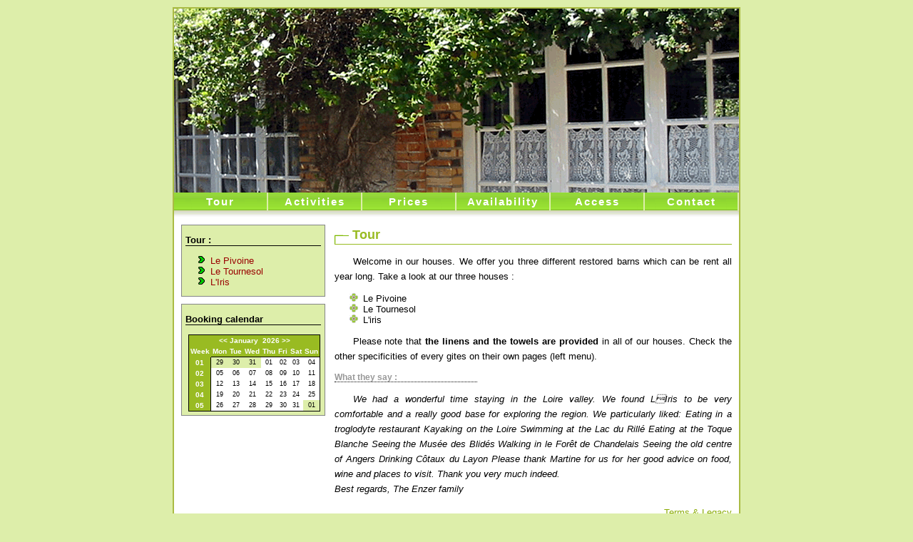

--- FILE ---
content_type: text/html; charset=utf-8
request_url: http://www.lepetitanjou.com/en/bed-breakfast-maine-loire/rent-barns-france.html?dt=2024+06+13
body_size: 6710
content:
<!DOCTYPE html PUBLIC "-//W3C//DTD XHTML 1.0 Transitional//EN" "http://www.w3.org/TR/xhtml1/DTD/xhtml1-transitional.dtd">
<html xmlns="http://www.w3.org/1999/xhtml">
<head>
<base href="" /><title>
Visit our barn rental near Angers | Les Gites du Petit Anjou</title>
<meta http-equiv="content-type" content="text/html; charset=UTF-8" />
<meta http-equiv="content-language" content="en" />
<meta name="description" content="Catherine and Jean-François Meillac welcome you in three newly colourful restored barns, grouped round the courtyard of a large country house. Enjoy your journey in our houses with the traditions of the Maine et Loire region." />
<meta name="keywords" content="gîte, gite, rustic, rent, rental, holidays, small, petit, anjou, petit-anjou, gîte du petit anjou, loire, wine, red wine, champaign, angers, bohalle, la bohalle, catherine, catherine meillac, jean-françois meillac, jean françois meillac, room, bathroom, sleeping room, summer time, summer, float, rural gite, rural gîte, saison rental, rental advert,holiday rental,gites de france,france, french, house rental,holidays france, castle, anjou, anjous castle, loires castle" />
<meta name="author" content="ALPIXEL" />
<link rel="stylesheet" type="text/css" href="../../css/main.css" />
<link rel="stylesheet" href="../../css/slimbox.css" type="text/css" media="screen" />
<script type="text/javascript" src="../../scripts/mootools.v1.11.js"></script>
<script type="text/javascript" src="../../scripts/slimbox.js"></script>
</head>
<body>
<div id="conteneur">
  <a href="../index.html" id="header"><img src="../../img/banniere.png" alt="Home" /></a>
  <ul id="navigation">
    <li><a href="rent-barns-france.html">Tour</a></li>
    <li><a href="../activities-wine-maine-loire.html">Activities</a></li>
    <li><a href="../offers-rent-barn-maine-loire.html">Prices</a></li>
    <li><a href="../disponibilities-barn-rural-maine-loire.html">Availability</a></li>
    <li><a href="../access-barn-maine-loire.html">Access</a></li>
    <li><a href="../contact-reservation-barn-maine-loire.html">Contact</a></li>
</ul>  <div id="partieGauche">
    <div id="sousmenu">
      <h3>Tour :</h3>
      <ul>
        <li class="liens"><a href="rent-barn-pivoine.html">Le Pivoine</a></li>
        <li class="liens"><a href="rent-barn-tournesol.html">Le Tournesol</a></li>
        <li class="liens"><a href="rent-barn-iris.html">L'Iris</a></li>
  </ul></div>
    <div id="reservation">
      <h3>Booking calendar</h3>
      
<table width="160" border="0" cellspacing="0" cellpadding="2" id="tableau_calendrier" summary="Booking calendar for the upcoming month">
  <thead>
    <tr>
      <td class='titremois' colspan="8" align="center"><a class='titremois' href="http://www.lepetitanjou.com/en/bed-breakfast-maine-loire/rent-barns-france.html?dt=2025+12+12">&lt;&lt;</a><a class='titremois'>&nbsp;January&nbsp;&nbsp;2026&nbsp;</a><a class='titremois' href="http://www.lepetitanjou.com/en/bed-breakfast-maine-loire/rent-barns-france.html?dt=2026+02+12">&gt;&gt;</a>      </td>
    </tr>
  </thead>
  <tbody id="listeDate">
    <tr>
      <td class='titreweek' align='center'>Week</td>
<td class='titrejours' align='center'>Mon</td>
<td class='titrejours' align='center'>Tue</td>
<td class='titrejours' align='center'>Wed</td>
<td class='titrejours' align='center'>Thu</td>
<td class='titrejours' align='center'>Fri</td>
<td class='titrejours' align='center'>Sat</td>
<td class='titrejours' align='center'>Sun</td>
    </tr>
    <tr><td class='titreweek2' align='center'>01</td>
<td class='titrenum2' align='center'>29</td>
<td class='titrenum2' align='center'>30</td>
<td class='titrenum2' align='center'>31</td>
<td class='titrenum' align='center'>01</td>
<td class='titrenum' align='center'>02</td>
<td class='titrenum' align='center'>03</td>
<td class='titrenum' align='center'>04</td>
</tr><tr><td class='titreweek2' align='center'>02</td>
<td class='titrenum' align='center'>05</td>
<td class='titrenum' align='center'>06</td>
<td class='titrenum' align='center'>07</td>
<td class='titrenum' align='center'>08</td>
<td class='titrenum' align='center'>09</td>
<td class='titrenum' align='center'>10</td>
<td class='titrenum' align='center'>11</td>
</tr><tr><td class='titreweek2' align='center'>03</td>
<td class='titrenum' align='center'>12</td>
<td class='titrenum' align='center'>13</td>
<td class='titrenum' align='center'>14</td>
<td class='titrenum' align='center'>15</td>
<td class='titrenum' align='center'>16</td>
<td class='titrenum' align='center'>17</td>
<td class='titrenum' align='center'>18</td>
</tr><tr><td class='titreweek2' align='center'>04</td>
<td class='titrenum' align='center'>19</td>
<td class='titrenum' align='center'>20</td>
<td class='titrenum' align='center'>21</td>
<td class='titrenum' align='center'>22</td>
<td class='titrenum' align='center'>23</td>
<td class='titrenum' align='center'>24</td>
<td class='titrenum' align='center'>25</td>
</tr><tr><td class='titreweek2' align='center'>05</td>
<td class='titrenum' align='center'>26</td>
<td class='titrenum' align='center'>27</td>
<td class='titrenum' align='center'>28</td>
<td class='titrenum' align='center'>29</td>
<td class='titrenum' align='center'>30</td>
<td class='titrenum' align='center'>31</td>
<td class='titrewend2' align='center'>01</td>
</tr>  </tbody>
</table>
    </div>
  </div>
  <div id="contenu">
    <h1>Tour</h1>
    <p>Welcome in our houses. We offer you three different restored barns which can be rent all year long. Take a look at our three houses :</p>
	<ul>
		<li>Le Pivoine</li>
		<li>Le Tournesol</li>
		<li>L'iris</li>
	</ul>
	<p>Please note that <b>the linens and the towels are provided</b> in all of our houses. Check the other specificities of every gites on their own pages (left menu).</p>
	<h3>What they say :</h3>
	<p><i>We had a wonderful time staying in the Loire valley. We found LIris to be very comfortable and a really good base for exploring the region. We particularly liked: Eating in a troglodyte restaurant Kayaking on the Loire Swimming at the Lac du Rillé Eating at the Toque Blanche Seeing the Musée des Blidés Walking in le Forêt de Chandelais Seeing the old centre of Angers Drinking Côtaux du Layon Please thank Martine for us for her good advice on food, wine and places to visit. Thank you very much indeed. <br />Best regards, The Enzer family</i></p>
  </div>
  <p id="footer"><a href="../mentions.php.html">Terms & Legacy</a><br />
    &copy; Le gîtes du Petit Anjou | 2007 - 2026</p>
</div>
<script src="http://www.google-analytics.com/urchin.js" type="text/javascript">
</script>
<script type="text/javascript">
_uacct = "UA-2398820-1";
urchinTracker();
</script>
</body>
</html>

--- FILE ---
content_type: text/css; charset=utf-8
request_url: http://www.lepetitanjou.com/css/main.css
body_size: 10469
content:
body
{
	margin: 10px 0 ;
	padding: 0 ;
	text-align: center ;
	font: 0.8em "Trebuchet MS", helvetica, sans-serif ;
	background: #dea ;
}

div#conteneur
{
	width: 792px;
	min-height: 550px;
	text-align: left;
	border: 2px solid #ab4;
	background: #fff;
	margin-top: 0;
	margin-right: auto;
	margin-bottom: 0;
	margin-left: auto;
	overflow: hidden;
}

/* Header */

#header
{
	height: 258px ;
	margin: 0 0 0 0;
}

#header img
{
	border: none;
}

/* Mise en forme du contenu + menu de gauche */


div#contenu
{
	margin-left: 225px;
	margin-right: 10px;
}


div#contenu h1
{
	text-indent: 25px;
	line-height: 25px ;
	font-size: 1.4em ;
	background: url(../img/puceh1.png) no-repeat left bottom ;
	color: #9b2 ;
	border-bottom: 1px solid #9b2 ;
}

div#contenu h3
{
	border-bottom: dotted 1px black;
	margin-right: auto;
	font-size: 0.9em;
	color:#999999;
	width: 200px;
	margin-top: 3px;
}

div#contenu h6
{
	color:#006600;
	margin-left: 35px;
	line-height: 1px;
}

div#contenuSimple h6
{
	color:#006600;
	margin-left: 35px;
	line-height: 1px;
}

div#contenu p
{
	text-align: justify ;
	text-indent: 2em ;
	line-height: 1.7em ;
}

div#contenu a
{
	color: #8a0 ;
}

div#contenu a:hover
{
	color: #9b2;
}

div#contenu li {
	list-style-image:url(../img/puce.png);
	text-align: justify;
}

div#contenu img {
	border: 0px solid black;
}

div#contenu img.imgdroite, div#contenuSimple img.imgdroite{
	float: right;
	display: block;
	margin: 0 0 0 0;
	margin-left: 2px;
}

div#contenu img.imgdroitetof, div#contenuSimple img.imgdroitetof{
	float: right;
	display: block;
	margin: 0 0 0 0;
	margin-left: 4px;
	border: 2px outset #8EB51F;
}

div#contenu img.imggauchetof, div#contenuSimple img.imggauchetof{
	float: left;
	display: block;
	margin: 0 0 0 0;
	margin-right: 4px;
	border: 2px outset #dea;
}


div#contenu img.imggauche, div#contenuSimple img.imggauche{
	float: left;
	display: block;
	margin-right: 2px;
}

div.stopfloat {
	clear:left;
	margin-left: 10px;
	margin-right: 10px;
	text-align: justify ;
	text-indent: 2em ;
	line-height: 1.7em ;
}

/* Ads Google */

div#aus {
	min-width: 200px;
	background-color:#dea;
	border: 1px solid #848686;
	margin-bottom: 10px;
}

/* Sous menu de gauche */

div#partieGauche {
	float:left;
	width: 200px;
	margin-left: 10px;
	margin-top: 10px;
}

div#partieGauche h3 {
	margin-right: 5px;
	margin-left: 5px;
	font-size:1em;
	border-bottom: 1px solid black;
}

div#partieGauche div#sousmenu li.liens {
	list-style-image:url(../img/pucemenudroit_off.png);
}

div#partieGauche div#sousmenu li.liensOn {
	list-style-image:url(../img/pucemenudroit_on.png);
	font-weight: bold;
}

div#partieGauche div#sousmenu a {
	color:#990000;
	text-decoration: none;
	float: none;
}

div#partieGauche div#sousmenu a:hover {
	text-decoration: none;
	border-bottom: 1px solid #990000;
}

div#sousmenu {
	min-width: 200px;
	background-color:#dea;
	border: 1px solid #848686;
	margin-bottom: 10px;
}

div#reservation {
	background-color:#dea;
	border: 1px solid #848686;
	min-width: 200px;
	margin-bottom: 10px;
	padding-bottom: 5px;
}

div#sousmenu li.ssousmenu {
	font-weight:normal;
	list-style-image:url(../img/pucemenudroit_ssmenu.png);
	margin-left: -25px;
}

div#sousmenu li.ssousmenu a {
	font-weight:normal;
	color:#990000;
	text-decoration: none;
}

div#sousmenu li.ssousmenu a:hover {
	font-weight:normal;
	text-decoration: none;
	border-bottom: 1px solid #990000;
}

div#sousmenu h2 {
	margin-left: 5px;
	margin-right: 5px;
	font-size: 1.1em;
	font-weight: bold;
}

div#sousmenu p {
	margin-left: 5px;
	margin-right: 5px;
	font-size: .9em;
	text-align: justify;
	text-indent: 2px;
}


/* Mise en forme contenu sans menu de gauche */

div#contenuSimple
{
	margin-right: 20px;
	margin-left: 20px;
}

fieldset
{
	border: 1px solid #99BB22;
}

fieldset legend
{
	font-weight: bold;
	margin-left: -2em;
	background-color: #99BB22;
	color: white;
}
div#contenuSimple h1
{
	padding-left: 25px ;
	line-height: 25px ;
	font-size: 1.4em ;
	background: url(../img/puceh1.png) no-repeat left bottom ;
	color: #9b2 ;
	border-bottom: 1px solid #9b2 ;
}

div#contenuSimple h3
{
	margin-left: 15px ;
	padding-left: 5px ;
	border-bottom: 1px solid #9b2 ;
	border-left: 3px solid #9b2 ;
	color: #9b2;
}


div#contenuSimple p
{
	text-align: justify ;
	text-indent: 2em ;
	line-height: 1.7em ;
}

div#contenuSimple span.nonident {
	margin-left: 3em;
	line-height: 1.7em ;
	font-style: italic;
}

div#contenuSimple a
{
	color: #8a0 ;
}

div#contenuSimple a:hover
{
	color: #9b2;
}

div#contenuSimple li {
list-style-image:url(../img/puce.png);
}

div input {
	background-color: #dea;
	border: 1px solid black;
	margin-bottom: 3px;
}



div select {
	background-color: #dea;
	border: 1px solid black;
	margin-bottom: 3px;
}

div textarea {
	background-color: #dea;
	border: 1px solid black;
	margin-bottom: 3px;
}

div label {
	display: inline ; 
	float: left ; 
	width: 90px ; 
	font-weight: bold ; 
}

div fieldset {
	padding-left: 35px ;
}

div label.no {
	display:inline;
	float: none;
	width: auto;
	margin-left: 0px;
}

div input#validation {

}

div fieldset {
	padding-top: 3px;
	margin-bottom: 3px;
}

div h5 {
	color:#FF0000;
	margin-left: 35px;
	line-height: 1px;
}

.lastname {
	display: none;
}

div .none {
	background-color: transparent;
	border: 0px solid black;
	margin-bottom: 0px;
}

/* Gestion des tableaux */

div#contenu table, div#contenuSimple table {
	margin-right: auto;
	margin-left: auto;
	border: 2px outset black;
	border-collapse: collapse;
}

div#contenu table thead tr td, div#contenuSimple table thead tr td {
	background-color: #79D800;
	text-align: center;
	font-weight: bold;
}

.legende {
	background-color: #79D800;
	text-align: center;
	font-weight: bold;
}

div#contenu table tr td, div#contenuSimple table tr td{
	margin: 0 0 0 0;
	border: 1px solid black;
	text-align: center;
}

div#contenu table thead tr td img, div#contenuSimple table thead tr td img {
	border: 0px solid black;
}

div#contenu div#tableauNonIndent table, div#contenuSimple div#tableauNonIndent table {
	margin: 0 0 0 0;
	border: 0px solid black;
}

div#contenu div#tableauNonIndent table, div#contenuSimple div#tableauNonIndent table, div#contenu div#tableauNonIndent table tr td, div#contenuSimple div#tableauNonIndent table tr td {
	margin: 0 0 0 0;
	border: 0px solid black;
}

div#contenu tfoot, div#contenu tfoot tr, div#contenu tfoot td {
	border: 0px solid black;
}

.class1 {
	background-color: #DDEEAA;
	border: 1px solid #EDF0F7;
}

.class1 img {
border: 0px solid black;
}

.class0 img {
border: 0px solid black;
}

.class0 {
	background-color: #FFFFFF;
	border: 1px solid #EDF0F7;
}

/* Mise en forme du menu haut */

ul#navigation
{
	height: 35px ;
	margin: 0 ;
	padding: 0 ;
	background: url(../img/menu.png) repeat-x 0 -25px ;
	list-style-type: none ;
}

ul#navigation li
{
	float: left ;
	text-align: center ;
}

ul#navigation li a
{
	width: 130px ;
	line-height: 25px ;
	font-size: 1.2em ;
	font-weight: bold ;
	letter-spacing: 2px ;
	color: #fff ;
	display: block ;
	text-decoration: none ;
	border-right: 2px solid #dea ;
}

ul#navigation li a:hover
{
	background: url(../img/menu.png) repeat-x 0 0 ;
}

ul#navigation span#retour {
	color:#000000;
}

/* Serie de photos */

ul#photos {
	clear:both;
	list-style-type: none ;
	background-color:#dea;
	border: 1px solid #848686;
	margin-left: 10px;
	margin-right: 10px;
	text-align: center;
	letter-spacing: 5px;
	padding: 5px 0 0 0;
}

ul#photo {
	float: right;
	list-style-type: none ;
	background-color:#dea;
	border: 1px solid #848686;
	margin-left: 10px;
	margin-right: 20px;
	text-align: center;
	letter-spacing: 5px;
	padding: 5px 5px 0 5px;
}

ul#photos li a img, ul#photo li a img{
	width: 90px ;
	border: none;

}

ul#photos li, ul#photo li {

display: inline;
}

/* Footer */

p#footer
{
	clear:both;
	margin: 0 ;
	padding-right: 10px ;
	line-height: 30px ;
	text-align: right ;
	color: #8a0 ;
	line-height: 20px;
}

p#footer a {

	color: #8a0 ;
	border-bottom: 1px dotted #9F9F9F;
	text-decoration:none;
}


/* Autres modules */

/*Calendrier */

table#tableau_calendrier {
	border: 1px solid black;
	text-align: center;
	margin-left: 9px;
}

.titremois {
	background-color: #99BB22;
	color: white;
	font-weight: bold;
	font-size:.9em;
}

a.titremois {
	text-decoration: none;
}

.titreweek {
	background-color: #99BB22;
	color: white;
	font-weight: bold;
	font-size:.8em;
}

.titreweek2 {
	background-color: #99BB22;
	color: white;
	font-weight: bold;
	font-size:.8em;
	border-right: 1px solid black;
}

.titrejours {
	background-color: #99BB22;
	color: white;
	font-weight: bold;
	font-size:.8em;
	border-bottom: 1px solid black;
}

.titrenum {
	background-color: #fff;
	font-size:.7em; 
}

.titrewend {
	background-color:#fff;
	font-size:.7em;
}

.titrenow {
	background-color: #fff;
	font-size:.7em;
	font-weight: bold;	 
}

.titrenum2 {
	background-color: #DDEEAA;
	font-size:.7em; 
}

.titrenum3 {
	background-color: #DDEEAA;
	font-size:.7em; 
}

.titrewend2 {
	background-color: #DDEEAA;
	font-size:.7em;
}

.bleu {
	background:url(../img/calendrier_bleu.png) repeat-x;
	font-size:.7em;
}

.rouge {
	background-color:#fff;
	background:url(../img/calendrier_rouge.png) repeat-x;
	font-size:.7em; 
}

.jaune {
	background-color:#fff;
	background:url(../img/calendrier_jaune.png) repeat-x;
	font-size:.7em; 
}

.bleurouge {
	background-color:#fff;
	background:url(../img/calendrier_rouge_bleu.png) repeat-x;
	font-size:.7em; 
}

.bleujaune {
	background-color:#fff;
	background:url(../img/calendrier_bleu_jaune.png) repeat-x;
	font-size:.7em; 
}

.rougejaune {
	background-color:#fff;
	background:url(../img/calendrier_rouge_jaune.png) repeat-x;
	font-size:.7em; 
}

.bleurougejaune {
	background-color:#fff;
	background:url(../img/calendrier_rouge_bleu_jaune.png) repeat-x;
	font-size:.7em; 
}

.none {

}

#tagcloud {
display: none;
}

#adsensebas {
text-align: center;
margin-top: 10px;
margin-bottom: 10px;
}

#resultatRecherche {
	width: 200px;
	background-color: #99BB22;
	margin-left: 10px;
	border: 1px solid black;
	
}

#resultatpasok {
	width: 200px;
	background-color: #FF9999;
	font-weight: bold;
	border: 1px solid black;
	padding: 2px 2px 2px 2px;

}

#resultatok {
	width: 200px;
	font-weight: bold;
	background-color: #DDEEAA;
	border: 1px solid black;
	padding: 2px 2px 2px 2px;

}

div#recherchegoogle {
width: 350px;
float:left;
margin-left: 30px;
}

div#recherchegoogle h3 {
color: #99BB22;
font-size: 1.3em;
border-bottom: dotted 1px #999999;
}



